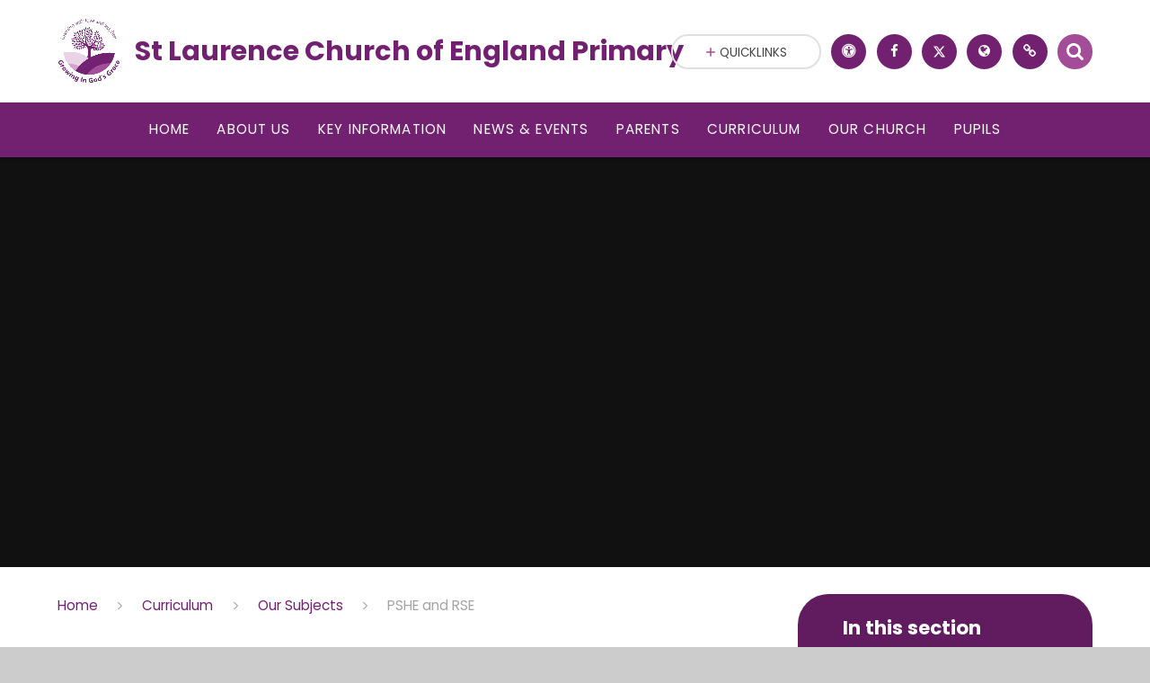

--- FILE ---
content_type: text/html
request_url: https://www.st-laurence.derbyshire.sch.uk/page/?title=PSHE&pid=159
body_size: 61785
content:

<!DOCTYPE html>
<!--[if IE 7]><html class="no-ios no-js lte-ie9 lte-ie8 lte-ie7" lang="en" xml:lang="en"><![endif]-->
<!--[if IE 8]><html class="no-ios no-js lte-ie9 lte-ie8"  lang="en" xml:lang="en"><![endif]-->
<!--[if IE 9]><html class="no-ios no-js lte-ie9"  lang="en" xml:lang="en"><![endif]-->
<!--[if !IE]><!--> <html class="no-ios no-js"  lang="en" xml:lang="en"><!--<![endif]-->
	<head>
		<meta http-equiv="X-UA-Compatible" content="IE=edge" />
		<meta http-equiv="content-type" content="text/html; charset=utf-8"/>
		
		<link rel="canonical" href="https://www.st-laurence.derbyshire.sch.uk/page/?title=PSHE+and+RSE&amp;pid=159">
		<link rel="stylesheet" integrity="sha512-SfTiTlX6kk+qitfevl/7LibUOeJWlt9rbyDn92a1DqWOw9vWG2MFoays0sgObmWazO5BQPiFucnnEAjpAB+/Sw==" crossorigin="anonymous" referrerpolicy="no-referrer" media="screen" href="https://cdnjs.cloudflare.com/ajax/libs/font-awesome/4.7.0/css/font-awesome.min.css?cache=260112">
<!--[if IE 7]><link rel="stylesheet" media="screen" href="https://cdn.juniperwebsites.co.uk/_includes/font-awesome/4.2.0/css/font-awesome-ie7.min.css?cache=v4.6.56.3">
<![endif]-->
		<title>St Laurence Church of England Primary School - PSHE and RSE</title>
		
		<style type="text/css">
			:root {
				
				--col-pri: rgb(114, 33, 112);
				
				--col-sec: #a34c98;
				
			}
		</style>
		
<!--[if IE]>
<script>
console = {log:function(){return;}};
</script>
<![endif]-->

<script>
	var boolItemEditDisabled;
	var boolLanguageMode, boolLanguageEditOriginal;
	var boolViewingConnect;
	var boolConnectDashboard;
	var displayRegions = [];
	var intNewFileCount = 0;
	strItemType = "page";
	strSubItemType = "page";

	var featureSupport = {
		tagging: false,
		eventTagging: false
	};
	var boolLoggedIn = false;
boolAdminMode = false;
	var boolSuperUser = false;
strCookieBarStyle = 'bar';
	intParentPageID = "130";
	intCurrentItemID = 159;
	var intCurrentCatID = "";
boolIsHomePage = false;
	boolItemEditDisabled = true;
	boolLanguageEditOriginal=true;
	strCurrentLanguage='en-gb';	strFileAttachmentsUploadLocation = 'bottom';	boolViewingConnect = false;	boolConnectDashboard = false;	var objEditorComponentList = {};

</script>

<script src="https://cdn.juniperwebsites.co.uk/admin/_includes/js/mutation_events.min.js?cache=v4.6.56.3"></script>
<script src="https://cdn.juniperwebsites.co.uk/admin/_includes/js/jquery/jquery.js?cache=v4.6.56.3"></script>
<script src="https://cdn.juniperwebsites.co.uk/admin/_includes/js/jquery/jquery.prefilter.js?cache=v4.6.56.3"></script>
<script src="https://cdn.juniperwebsites.co.uk/admin/_includes/js/jquery/jquery.query.js?cache=v4.6.56.3"></script>
<script src="https://cdn.juniperwebsites.co.uk/admin/_includes/js/jquery/js.cookie.js?cache=v4.6.56.3"></script>
<script src="/_includes/editor/template-javascript.asp?cache=260112"></script>
<script src="/admin/_includes/js/functions/minified/functions.login.new.asp?cache=260112"></script>

  <script>

  </script>
<link href="https://www.st-laurence.derbyshire.sch.uk/feeds/pages.asp?pid=159&lang=en" rel="alternate" type="application/rss+xml" title="St Laurence Church of England Primary School - PSHE and RSE - Page Updates"><link href="https://www.st-laurence.derbyshire.sch.uk/feeds/comments.asp?title=PSHE and RSE&amp;item=page&amp;pid=159" rel="alternate" type="application/rss+xml" title="St Laurence Church of England Primary School - PSHE and RSE - Page Comments"><link rel="stylesheet" media="screen" href="/_site/css/main.css?cache=260112">
<link rel="stylesheet" media="screen" href="/_site/css/content.css?cache=260112">
<style type="text/css" class="customtheme--font"> /* overwriting display font */ h1, h2, h3, h4, h5, h6, .f_display, .ms-btn > *, .mason--theme_font_coverage-all, .builder[data-font_coverage="All"] { font-family: Poppins; }</style><style type="text/css" class="customtheme--pri"> /* primary col */ .col-pri, .content__region a, .content__title, .content__region h2, .content__region h3, .content__region h4, .content__region h5, .ms-active-pri.active, [data-bgtype="white"] .ms-bg-col, [data-bgtype="mixbot"] .ms-bg-col { color: rgb(114, 33, 112); } .block-d { background: rgb(114, 33, 112); color: #FFF; fill: #FFF; } .bord-pri { border-color: rgb(114, 33, 112); } /* primary bg */ .bg-pri, .menu__bar__item__sub, .mason, .ms-btn-pri > *, [data-bgtype="pri"] .ms-bg, [data-bgtype="mixtop"] .ms-bg, [data-bgtype="mixbot"] .ms-bg, [data-bgtype="imgpri"] .ms-bg { background-color: rgb(114, 33, 112); } .content__region .table__container table thead th { background-color: rgb(114, 33, 112); border-left: rgb(114, 33, 112); } .content__news__list__item__img a, .template--accordion h2.template--accordion__title { background-color: rgb(114, 33, 112) !important; } .template--accordion h2.template--accordion__title { border-color: rgb(114, 33, 112) !important; } /*.builder__btn--sq[data-bgtype='pri']:after { @extend %abs_fill; content: ''; width: 16px; height: 16px; margin: auto; display: block; border-radius: 4px; border: 2px solid black; background-color: rgb(114, 33, 112) !important; }*/ @media all and (min-width: 769px) { /* primary bg hover */ .mason--mq .col-pri-hov:hover, .mason--mq .ms-hov-theme:hover .col-pri-hov, .mason--mq .ms-hov-theme.hovered .col-pri-hov { color: rgb(114, 33, 112) !important; } .mason--mq .bg-pri-hov:hover, .mason--mq .ms-hov-theme:hover .bg-pri-hov, .mason--mq .ms-hov-theme.hovered .bg-pri-hov { background-color: rgb(114, 33, 112); } }</style><style type="text/css" class="customtheme--sec"> /* secondary col */ .col-sec { color: #a34c98; } .ms-btn-white > * { color: #a34c98 !important; } /* secondary bg */ .bg-sec, .ms-btn > *, hr { background-color: #a34c98; } /* secondary border */ .bord-sec, .menu__bar:after { border-color: #a34c98; } @media all and (min-width: 769px) { /* secondary bg hover */ .mason--mq .col-sec-hov:hover, .mason--mq .ms-hov-theme:hover .col-sec-hov, .mason--mq .ms-hov-theme.hovered .col-sec-hov { color: #a34c98 !important; } .mason--mq .bg-sec-hov:hover, .mason--mq .ms-hov-theme:hover .bg-sec-hov, .mason--mq .ms-hov-theme.hovered .bg-sec-hov { background-color: #a34c98; } }</style>

    <meta name="mobile-web-app-capable" content="yes">
    <meta name="apple-mobile-web-app-capable" content="yes">
    <meta name="viewport" content="width=device-width, initial-scale=1, minimum-scale=1, maximum-scale=1">
    <link rel="author" href="/humans.txt">
    <!-- <link rel="icon" href="/_site/images/favicons/favicon.ico"> -->
    <!-- <link rel="apple-touch-icon" href="/_site/images/favicons/favicon.png"> -->
    <link rel="icon" href="/_site/data/files/images/logos/F9A16FA91EDAA3269F5E66A098BD48CA.png">
    <link rel="apple-touch-icon" href="/_site/data/files/images/logos/F9A16FA91EDAA3269F5E66A098BD48CA.png">
    <link href="https://fonts.googleapis.com/css?family=Open+Sans:400,400i,700,700i" rel="stylesheet">
    <link href="https://fonts.googleapis.com/css?family=Poppins:400,400i,700,700i" rel="stylesheet">
    <link rel="stylesheet" href="/_site/css/print.css" type="text/css" media="print">

    <script type="text/javascript">
    var iOS = ( navigator.userAgent.match(/(iPad|iPhone|iPod)/g) ? true : false );
    if (iOS) { $('html').removeClass('no-ios').addClass('ios'); }

    var strDefaultThumbnail = "/_site/data/files/images/logos/F9A16FA91EDAA3269F5E66A098BD48CA.png";
    </script>
    <script src="/_includes/js/essential/common.min.js"></script><link rel="stylesheet" media="screen" href="https://cdn.juniperwebsites.co.uk/_includes/css/content-blocks.css?cache=v4.6.56.3">
<link rel="stylesheet" media="screen" href="/_includes/css/cookie-colour.asp?cache=260112">
<link rel="stylesheet" media="screen" href="https://cdn.juniperwebsites.co.uk/_includes/css/cookies.css?cache=v4.6.56.3">
<link rel="stylesheet" media="screen" href="https://cdn.juniperwebsites.co.uk/_includes/css/cookies.advanced.css?cache=v4.6.56.3">
<link rel="stylesheet" media="screen" href="https://cdn.juniperwebsites.co.uk/_includes/css/overlord.css?cache=v4.6.56.3">
<link rel="stylesheet" media="screen" href="https://cdn.juniperwebsites.co.uk/_includes/css/templates.css?cache=v4.6.56.3">
<link rel="stylesheet" media="screen" href="/_site/css/attachments.css?cache=260112">
<link rel="stylesheet" media="screen" href="/_site/css/templates.css?cache=260112">
<style>#print_me { display: none;}</style><script src="https://cdn.juniperwebsites.co.uk/admin/_includes/js/modernizr.js?cache=v4.6.56.3"></script>
<meta property="og:site_name" content="St Laurence Church of England Primary School" /><meta property="og:title" content="PSHE and RSE" /><meta property="og:type" content="website" /> <meta property="og:image" content="/_site/data/files/images/logos/F9A16FA91EDAA3269F5E66A098BD48CA.png" /><meta property="twitter:card" content="summary" /> <meta property="twitter:image" content="/_site/data/files/images/logos/F9A16FA91EDAA3269F5E66A098BD48CA.png" />
</head>


    <body>


<div id="print_me"></div>
<svg style="display: none;">
    
    <symbol id="icon_arrow" viewBox="0 0 40 24"><path d="M5,23,20,7.24,35.16,23.16h0a2.78,2.78,0,0,0,2,.84A2.93,2.93,0,0,0,40,21a3.07,3.07,0,0,0-.8-2.08h0L22.06.92h0A2.79,2.79,0,0,0,20,0h0a2.79,2.79,0,0,0-2.06.92h0L.79,18.92h0A3.07,3.07,0,0,0,0,21a2.93,2.93,0,0,0,2.86,3A2.8,2.8,0,0,0,5,23Z"/></symbol>
    <symbol id="icon_plus" viewBox="0 0 12 12"><path d="M6.79.79V5.21h4.42a.79.79,0,1,1,0,1.58H6.79v4.42h0a.79.79,0,1,1-1.58,0h0V6.79H.79a.79.79,0,1,1,0-1.58H5.21V.79h0a.79.79,0,1,1,1.58,0Z"/></symbol>
    <symbol id="icon_menu" viewBox="0 0 12 10"><path d="M0,0V2H12V0ZM0,6H12V4H0Zm0,4H12V8H0Z"/></symbol>
</svg>
    
<div class="mason mason--mq mason--inner mason--rounded_true mason--noadmin mason--theme_font_coverage-all">

    <section class="access">
        <a class="access__anchor" name="header"></a>
        <a class="access__link" href="#content">Skip to content &darr;</a>
    </section>

    

    <header class="header parent block-l f_display">
        <div class="header__main center col-pri">
            <div class="parent js_fit__container">
                
                <a class="header__logo" href="/">
                
                    <img src="/_site/data/files/images/logos/F9A16FA91EDAA3269F5E66A098BD48CA.png" alt="Logo">
                    <h1 id="header__logo__title">St Laurence Church of England Primary</h1>
                </a>
                
            </div>
            
        </div>


        <section class="menu parent block-d caps oc-invert" data-stickymenu="False">
            
            <button class="menu__btn parent block-d bord-sec" data-toggle=".mason--menu" aria-label="Toggle mobile menu">
                <span class="abs_fill">
                    <div class="menu__btn--front"><i class="fa fa-bars" aria-hidden="true"></i> Menu</div>
                    <div class="menu__btn--back"><i class="fa fa-close" aria-hidden="true"></i> Close</div>
                </span>
            </button>
            
            <nav class="menu__bar">
                <ul><li class="menu__bar__item menu__bar__item--page_1 link-hov"> <a class="a_block" id="page_1" href="/"><span>Home</span></a> <button class="menu__bar__item__button" data-tab=".menu__bar__item--page_1--expand"> <i class="menu__bar__item__button__icon fa fa-angle-down"></i> </button> </li><li class="menu__bar__item menu__bar__item--page_8 menu__bar__item--subitems link-hov"> <a class="a_block" id="page_8" href="/page/?title=About+Us&amp;pid=8"><span>About Us</span></a> <button class="menu__bar__item__button" data-tab=".menu__bar__item--page_8--expand"> <i class="menu__bar__item__button__icon fa fa-angle-down"></i> </button> <ul class="menu__bar__item__sub"><li class="menu__bar__item menu__bar__item--page_13 link-hov"> <a class="a_block" id="page_13" href="/page/?title=School+Performance+Measures&amp;pid=13"><span>School Performance Measures</span></a> <button class="menu__bar__item__button" data-tab=".menu__bar__item--page_13--expand"> <i class="menu__bar__item__button__icon fa fa-angle-down"></i> </button> </li><li class="menu__bar__item menu__bar__item--page_16 link-hov"> <a class="a_block" id="page_16" href="/page/?title=Derby+Diocesan+Academy+Trust&amp;pid=16"><span>Derby Diocesan Academy Trust</span></a> <button class="menu__bar__item__button" data-tab=".menu__bar__item--page_16--expand"> <i class="menu__bar__item__button__icon fa fa-angle-down"></i> </button> </li><li class="menu__bar__item menu__bar__item--page_19 link-hov"> <a class="a_block" id="page_19" href="/page/?title=Meet+the+Team&amp;pid=19"><span>Meet the Team</span></a> <button class="menu__bar__item__button" data-tab=".menu__bar__item--page_19--expand"> <i class="menu__bar__item__button__icon fa fa-angle-down"></i> </button> </li><li class="menu__bar__item menu__bar__item--page_20 link-hov"> <a class="a_block" id="page_20" href="/page/?title=Local+Trust+Committee+%28Governors%29&amp;pid=20"><span>Local Trust Committee (Governors)</span></a> <button class="menu__bar__item__button" data-tab=".menu__bar__item--page_20--expand"> <i class="menu__bar__item__button__icon fa fa-angle-down"></i> </button> </li><li class="menu__bar__item menu__bar__item--page_17 link-hov"> <a class="a_block" id="page_17" href="/page/?title=Visions+and+Values&amp;pid=17"><span>Visions and Values</span></a> <button class="menu__bar__item__button" data-tab=".menu__bar__item--page_17--expand"> <i class="menu__bar__item__button__icon fa fa-angle-down"></i> </button> </li><li class="menu__bar__item menu__bar__item--page_18 link-hov"> <a class="a_block" id="page_18" href="/page/?title=Contact+Us&amp;pid=18"><span>Contact Us</span></a> <button class="menu__bar__item__button" data-tab=".menu__bar__item--page_18--expand"> <i class="menu__bar__item__button__icon fa fa-angle-down"></i> </button> </li></ul></li><li class="menu__bar__item menu__bar__item--page_9 menu__bar__item--subitems link-hov"> <a class="a_block" id="page_9" href="/page/?title=Key+Information&amp;pid=9"><span>Key Information</span></a> <button class="menu__bar__item__button" data-tab=".menu__bar__item--page_9--expand"> <i class="menu__bar__item__button__icon fa fa-angle-down"></i> </button> <ul class="menu__bar__item__sub"><li class="menu__bar__item menu__bar__item--page_28 link-hov"> <a class="a_block" id="page_28" href="/page/?title=Safeguarding&amp;pid=28"><span>Safeguarding</span></a> <button class="menu__bar__item__button" data-tab=".menu__bar__item--page_28--expand"> <i class="menu__bar__item__button__icon fa fa-angle-down"></i> </button> </li><li class="menu__bar__item menu__bar__item--page_24 link-hov"> <a class="a_block" id="page_24" href="/page/?title=SEND&amp;pid=24"><span>SEND</span></a> <button class="menu__bar__item__button" data-tab=".menu__bar__item--page_24--expand"> <i class="menu__bar__item__button__icon fa fa-angle-down"></i> </button> </li><li class="menu__bar__item menu__bar__item--page_21 link-hov"> <a class="a_block" id="page_21" href="/page/?title=Admissions+and+Appeals&amp;pid=21"><span>Admissions and Appeals</span></a> <button class="menu__bar__item__button" data-tab=".menu__bar__item--page_21--expand"> <i class="menu__bar__item__button__icon fa fa-angle-down"></i> </button> </li><li class="menu__bar__item menu__bar__item--page_23 link-hov"> <a class="a_block" id="page_23" href="/page/?title=Ofsted&amp;pid=23"><span>Ofsted</span></a> <button class="menu__bar__item__button" data-tab=".menu__bar__item--page_23--expand"> <i class="menu__bar__item__button__icon fa fa-angle-down"></i> </button> </li><li class="menu__bar__item menu__bar__item--page_51 link-hov"> <a class="a_block" id="page_51" href="/page/?title=School+Results&amp;pid=51"><span>School Results</span></a> <button class="menu__bar__item__button" data-tab=".menu__bar__item--page_51--expand"> <i class="menu__bar__item__button__icon fa fa-angle-down"></i> </button> </li><li class="menu__bar__item menu__bar__item--page_49 link-hov"> <a class="a_block" id="page_49" href="/page/?title=Policies&amp;pid=49"><span>Policies</span></a> <button class="menu__bar__item__button" data-tab=".menu__bar__item--page_49--expand"> <i class="menu__bar__item__button__icon fa fa-angle-down"></i> </button> </li><li class="menu__bar__item menu__bar__item--page_27 link-hov"> <a class="a_block" id="page_27" href="/page/?title=Pupil+Premium&amp;pid=27"><span>Pupil Premium</span></a> <button class="menu__bar__item__button" data-tab=".menu__bar__item--page_27--expand"> <i class="menu__bar__item__button__icon fa fa-angle-down"></i> </button> </li><li class="menu__bar__item menu__bar__item--page_26 link-hov"> <a class="a_block" id="page_26" href="/page/?title=Sports+Premium&amp;pid=26"><span>Sports Premium</span></a> <button class="menu__bar__item__button" data-tab=".menu__bar__item--page_26--expand"> <i class="menu__bar__item__button__icon fa fa-angle-down"></i> </button> </li><li class="menu__bar__item menu__bar__item--page_25 link-hov"> <a class="a_block" id="page_25" href="/page/?title=British+Values&amp;pid=25"><span>British Values</span></a> <button class="menu__bar__item__button" data-tab=".menu__bar__item--page_25--expand"> <i class="menu__bar__item__button__icon fa fa-angle-down"></i> </button> </li><li class="menu__bar__item menu__bar__item--page_50 link-hov"> <a class="a_block" id="page_50" href="/page/?title=Equality+Policy+and+Statement&amp;pid=50"><span>Equality Policy and Statement</span></a> <button class="menu__bar__item__button" data-tab=".menu__bar__item--page_50--expand"> <i class="menu__bar__item__button__icon fa fa-angle-down"></i> </button> </li><li class="menu__bar__item menu__bar__item--page_250 link-hov"> <a class="a_block" id="page_250" href="/page/?title=Behaviour&amp;pid=250"><span>Behaviour</span></a> <button class="menu__bar__item__button" data-tab=".menu__bar__item--page_250--expand"> <i class="menu__bar__item__button__icon fa fa-angle-down"></i> </button> </li></ul></li><li class="menu__bar__item menu__bar__item--page_6 menu__bar__item--subitems link-hov"> <a class="a_block" id="page_6" href="/page/?title=News+%26amp%3B+Events&amp;pid=6"><span>News &amp; Events</span></a> <button class="menu__bar__item__button" data-tab=".menu__bar__item--page_6--expand"> <i class="menu__bar__item__button__icon fa fa-angle-down"></i> </button> <ul class="menu__bar__item__sub"><li class="menu__bar__item menu__bar__item--page_7 link-hov"> <a class="a_block" id="page_7" href="/page/?title=Newsletters&amp;pid=7"><span>Newsletters</span></a> <button class="menu__bar__item__button" data-tab=".menu__bar__item--page_7--expand"> <i class="menu__bar__item__button__icon fa fa-angle-down"></i> </button> </li><li class="menu__bar__item menu__bar__item--url_1 link-hov"> <a class="a_block" id="url_1" href="/calendar/?calid=1&amp;pid=6&amp;viewid=1"><span>School Calendar</span></a> <button class="menu__bar__item__button" data-tab=".menu__bar__item--url_1--expand"> <i class="menu__bar__item__button__icon fa fa-angle-down"></i> </button> </li><li class="menu__bar__item menu__bar__item--page_243 link-hov"> <a class="a_block" id="page_243" href="/page/?title=School+Council&amp;pid=243"><span>School Council</span></a> <button class="menu__bar__item__button" data-tab=".menu__bar__item--page_243--expand"> <i class="menu__bar__item__button__icon fa fa-angle-down"></i> </button> </li></ul></li><li class="menu__bar__item menu__bar__item--page_10 menu__bar__item--subitems link-hov"> <a class="a_block" id="page_10" href="/page/?title=Parents&amp;pid=10"><span>Parents</span></a> <button class="menu__bar__item__button" data-tab=".menu__bar__item--page_10--expand"> <i class="menu__bar__item__button__icon fa fa-angle-down"></i> </button> <ul class="menu__bar__item__sub"><li class="menu__bar__item menu__bar__item--page_225 link-hov"> <a class="a_block" id="page_225" href="/page/?title=FAQs&amp;pid=225"><span>FAQs</span></a> <button class="menu__bar__item__button" data-tab=".menu__bar__item--page_225--expand"> <i class="menu__bar__item__button__icon fa fa-angle-down"></i> </button> </li><li class="menu__bar__item menu__bar__item--page_59 link-hov"> <a class="a_block" id="page_59" href="/page/?title=Attendance&amp;pid=59"><span>Attendance</span></a> <button class="menu__bar__item__button" data-tab=".menu__bar__item--page_59--expand"> <i class="menu__bar__item__button__icon fa fa-angle-down"></i> </button> </li><li class="menu__bar__item menu__bar__item--page_57 link-hov"> <a class="a_block" id="page_57" href="/page/?title=Reporting+an+Absence&amp;pid=57"><span>Reporting an Absence</span></a> <button class="menu__bar__item__button" data-tab=".menu__bar__item--page_57--expand"> <i class="menu__bar__item__button__icon fa fa-angle-down"></i> </button> </li><li class="menu__bar__item menu__bar__item--page_14 link-hov"> <a class="a_block" id="page_14" href="/page/?title=Our+School+Day&amp;pid=14"><span>Our School Day</span></a> <button class="menu__bar__item__button" data-tab=".menu__bar__item--page_14--expand"> <i class="menu__bar__item__button__icon fa fa-angle-down"></i> </button> </li><li class="menu__bar__item menu__bar__item--page_62 link-hov"> <a class="a_block" id="page_62" href="/page/?title=Term+Dates&amp;pid=62"><span>Term Dates</span></a> <button class="menu__bar__item__button" data-tab=".menu__bar__item--page_62--expand"> <i class="menu__bar__item__button__icon fa fa-angle-down"></i> </button> </li><li class="menu__bar__item menu__bar__item--page_56 link-hov"> <a class="a_block" id="page_56" href="/page/?title=Uniform&amp;pid=56"><span>Uniform</span></a> <button class="menu__bar__item__button" data-tab=".menu__bar__item--page_56--expand"> <i class="menu__bar__item__button__icon fa fa-angle-down"></i> </button> </li><li class="menu__bar__item menu__bar__item--page_63 link-hov"> <a class="a_block" id="page_63" href="/page/?title=Out+of+Hours+Care+%2D+Breakfast+and+After+School+Club&amp;pid=63"><span>Out of Hours Care - Breakfast and After School Club</span></a> <button class="menu__bar__item__button" data-tab=".menu__bar__item--page_63--expand"> <i class="menu__bar__item__button__icon fa fa-angle-down"></i> </button> </li><li class="menu__bar__item menu__bar__item--page_64 link-hov"> <a class="a_block" id="page_64" href="/page/?title=After+School+Sports+Clubs&amp;pid=64"><span>After School Sports Clubs</span></a> <button class="menu__bar__item__button" data-tab=".menu__bar__item--page_64--expand"> <i class="menu__bar__item__button__icon fa fa-angle-down"></i> </button> </li><li class="menu__bar__item menu__bar__item--page_52 link-hov"> <a class="a_block" id="page_52" href="/page/?title=Free+School+Meals&amp;pid=52"><span>Free School Meals</span></a> <button class="menu__bar__item__button" data-tab=".menu__bar__item--page_52--expand"> <i class="menu__bar__item__button__icon fa fa-angle-down"></i> </button> </li><li class="menu__bar__item menu__bar__item--page_60 link-hov"> <a class="a_block" id="page_60" href="/page/?title=Keeping+Safe+Online&amp;pid=60"><span>Keeping Safe Online</span></a> <button class="menu__bar__item__button" data-tab=".menu__bar__item--page_60--expand"> <i class="menu__bar__item__button__icon fa fa-angle-down"></i> </button> </li><li class="menu__bar__item menu__bar__item--page_54 link-hov"> <a class="a_block" id="page_54" href="/page/?title=Mental+Health&amp;pid=54"><span>Mental Health</span></a> <button class="menu__bar__item__button" data-tab=".menu__bar__item--page_54--expand"> <i class="menu__bar__item__button__icon fa fa-angle-down"></i> </button> </li><li class="menu__bar__item menu__bar__item--page_58 link-hov"> <a class="a_block" id="page_58" href="/page/?title=Reading+with+Your+Child&amp;pid=58"><span>Reading with Your Child</span></a> <button class="menu__bar__item__button" data-tab=".menu__bar__item--page_58--expand"> <i class="menu__bar__item__button__icon fa fa-angle-down"></i> </button> </li><li class="menu__bar__item menu__bar__item--page_65 link-hov"> <a class="a_block" id="page_65" href="/page/?title=Menu&amp;pid=65"><span>Menu</span></a> <button class="menu__bar__item__button" data-tab=".menu__bar__item--page_65--expand"> <i class="menu__bar__item__button__icon fa fa-angle-down"></i> </button> </li><li class="menu__bar__item menu__bar__item--photo_gallery_1 link-hov"> <a class="a_block" id="photo_gallery_1" href="/gallery/?pid=10&amp;gcatid=1"><span>Photo Gallery</span></a> <button class="menu__bar__item__button" data-tab=".menu__bar__item--photo_gallery_1--expand"> <i class="menu__bar__item__button__icon fa fa-angle-down"></i> </button> </li><li class="menu__bar__item menu__bar__item--page_238 link-hov"> <a class="a_block" id="page_238" href="/page/?title=Change+of+details&amp;pid=238"><span>Change of details</span></a> <button class="menu__bar__item__button" data-tab=".menu__bar__item--page_238--expand"> <i class="menu__bar__item__button__icon fa fa-angle-down"></i> </button> </li><li class="menu__bar__item menu__bar__item--page_239 link-hov"> <a class="a_block" id="page_239" href="/page/?title=Parents%27+Questionnaire&amp;pid=239"><span>Parents' Questionnaire</span></a> <button class="menu__bar__item__button" data-tab=".menu__bar__item--page_239--expand"> <i class="menu__bar__item__button__icon fa fa-angle-down"></i> </button> </li></ul></li><li class="menu__bar__item menu__bar__item--page_11 menu__bar__item--subitems menu__bar__item--selected link-hov"> <a class="a_block" id="page_11" href="/page/?title=Curriculum&amp;pid=11"><span>Curriculum</span></a> <button class="menu__bar__item__button" data-tab=".menu__bar__item--page_11--expand"> <i class="menu__bar__item__button__icon fa fa-angle-down"></i> </button> <ul class="menu__bar__item__sub"><li class="menu__bar__item menu__bar__item--page_81 link-hov"> <a class="a_block" id="page_81" href="/page/?title=Class+Pages&amp;pid=81"><span>Class Pages</span></a> <button class="menu__bar__item__button" data-tab=".menu__bar__item--page_81--expand"> <i class="menu__bar__item__button__icon fa fa-angle-down"></i> </button> </li><li class="menu__bar__item menu__bar__item--page_80 link-hov"> <a class="a_block" id="page_80" href="/page/?title=Long+term+Plans&amp;pid=80"><span>Long term Plans</span></a> <button class="menu__bar__item__button" data-tab=".menu__bar__item--page_80--expand"> <i class="menu__bar__item__button__icon fa fa-angle-down"></i> </button> </li><li class="menu__bar__item menu__bar__item--page_130 menu__bar__item--selected link-hov"> <a class="a_block" id="page_130" href="/page/?title=Our+Subjects&amp;pid=130"><span>Our Subjects</span></a> <button class="menu__bar__item__button" data-tab=".menu__bar__item--page_130--expand"> <i class="menu__bar__item__button__icon fa fa-angle-down"></i> </button> </li><li class="menu__bar__item menu__bar__item--page_137 link-hov"> <a class="a_block" id="page_137" href="/page/?title=EYFS&amp;pid=137"><span>EYFS</span></a> <button class="menu__bar__item__button" data-tab=".menu__bar__item--page_137--expand"> <i class="menu__bar__item__button__icon fa fa-angle-down"></i> </button> </li><li class="menu__bar__item menu__bar__item--page_75 link-hov"> <a class="a_block" id="page_75" href="/page/?title=Sustainability&amp;pid=75"><span>Sustainability</span></a> <button class="menu__bar__item__button" data-tab=".menu__bar__item--page_75--expand"> <i class="menu__bar__item__button__icon fa fa-angle-down"></i> </button> </li><li class="menu__bar__item menu__bar__item--page_164 link-hov"> <a class="a_block" id="page_164" href="/page/?title=How+to+Help+Your+Child&amp;pid=164"><span>How to Help Your Child</span></a> <button class="menu__bar__item__button" data-tab=".menu__bar__item--page_164--expand"> <i class="menu__bar__item__button__icon fa fa-angle-down"></i> </button> </li><li class="menu__bar__item menu__bar__item--page_163 link-hov"> <a class="a_block" id="page_163" href="/page/?title=Key+Stage+2+SATS&amp;pid=163"><span>Key Stage 2 SATS</span></a> <button class="menu__bar__item__button" data-tab=".menu__bar__item--page_163--expand"> <i class="menu__bar__item__button__icon fa fa-angle-down"></i> </button> </li><li class="menu__bar__item menu__bar__item--page_79 link-hov"> <a class="a_block" id="page_79" href="/page/?title=Library&amp;pid=79"><span>Library</span></a> <button class="menu__bar__item__button" data-tab=".menu__bar__item--page_79--expand"> <i class="menu__bar__item__button__icon fa fa-angle-down"></i> </button> </li><li class="menu__bar__item menu__bar__item--page_170 link-hov"> <a class="a_block" id="page_170" href="/page/?title=Remote+Learning&amp;pid=170"><span>Remote Learning</span></a> <button class="menu__bar__item__button" data-tab=".menu__bar__item--page_170--expand"> <i class="menu__bar__item__button__icon fa fa-angle-down"></i> </button> </li><li class="menu__bar__item menu__bar__item--page_228 link-hov"> <a class="a_block" id="page_228" href="/page/?title=The+Thrive+Approach+and+%27The+Hive%27&amp;pid=228"><span>The Thrive Approach and 'The Hive'</span></a> <button class="menu__bar__item__button" data-tab=".menu__bar__item--page_228--expand"> <i class="menu__bar__item__button__icon fa fa-angle-down"></i> </button> </li></ul></li><li class="menu__bar__item menu__bar__item--page_12 menu__bar__item--subitems link-hov"> <a class="a_block" id="page_12" href="/page/?title=Our+Church&amp;pid=12"><span>Our Church</span></a> <button class="menu__bar__item__button" data-tab=".menu__bar__item--page_12--expand"> <i class="menu__bar__item__button__icon fa fa-angle-down"></i> </button> <ul class="menu__bar__item__sub"><li class="menu__bar__item menu__bar__item--page_165 link-hov"> <a class="a_block" id="page_165" href="/page/?title=Collective+Worship&amp;pid=165"><span>Collective Worship</span></a> <button class="menu__bar__item__button" data-tab=".menu__bar__item--page_165--expand"> <i class="menu__bar__item__button__icon fa fa-angle-down"></i> </button> </li><li class="menu__bar__item menu__bar__item--page_166 link-hov"> <a class="a_block" id="page_166" href="/page/?title=Christian+Values&amp;pid=166"><span>Christian Values</span></a> <button class="menu__bar__item__button" data-tab=".menu__bar__item--page_166--expand"> <i class="menu__bar__item__button__icon fa fa-angle-down"></i> </button> </li><li class="menu__bar__item menu__bar__item--page_167 link-hov"> <a class="a_block" id="page_167" href="/page/?title=Church+School+Report&amp;pid=167"><span>Church School Report</span></a> <button class="menu__bar__item__button" data-tab=".menu__bar__item--page_167--expand"> <i class="menu__bar__item__button__icon fa fa-angle-down"></i> </button> </li><li class="menu__bar__item menu__bar__item--page_168 link-hov"> <a class="a_block" id="page_168" href="/page/?title=Our+Parish&amp;pid=168"><span>Our Parish</span></a> <button class="menu__bar__item__button" data-tab=".menu__bar__item--page_168--expand"> <i class="menu__bar__item__button__icon fa fa-angle-down"></i> </button> </li><li class="menu__bar__item menu__bar__item--page_169 link-hov"> <a class="a_block" id="page_169" href="/page/?title=Collective+Worship+%26amp%3B+RE+Policies&amp;pid=169"><span>Collective Worship &amp; RE Policies</span></a> <button class="menu__bar__item__button" data-tab=".menu__bar__item--page_169--expand"> <i class="menu__bar__item__button__icon fa fa-angle-down"></i> </button> </li><li class="menu__bar__item menu__bar__item--photo_gallery_9 link-hov"> <a class="a_block" id="photo_gallery_9" href="/gallery/?pid=12&amp;gcatid=9"><span>Gallery</span></a> <button class="menu__bar__item__button" data-tab=".menu__bar__item--photo_gallery_9--expand"> <i class="menu__bar__item__button__icon fa fa-angle-down"></i> </button> </li></ul></li><li class="menu__bar__item menu__bar__item--page_231 menu__bar__item--subitems link-hov"> <a class="a_block" id="page_231" href="/page/?title=Pupils&amp;pid=231"><span>Pupils</span></a> <button class="menu__bar__item__button" data-tab=".menu__bar__item--page_231--expand"> <i class="menu__bar__item__button__icon fa fa-angle-down"></i> </button> <ul class="menu__bar__item__sub"><li class="menu__bar__item menu__bar__item--page_236 link-hov"> <a class="a_block" id="page_236" href="/page/?title=Bullying&amp;pid=236"><span>Bullying</span></a> <button class="menu__bar__item__button" data-tab=".menu__bar__item--page_236--expand"> <i class="menu__bar__item__button__icon fa fa-angle-down"></i> </button> </li><li class="menu__bar__item menu__bar__item--page_233 link-hov"> <a class="a_block" id="page_233" href="/page/?title=My+Mental+Health&amp;pid=233"><span>My Mental Health</span></a> <button class="menu__bar__item__button" data-tab=".menu__bar__item--page_233--expand"> <i class="menu__bar__item__button__icon fa fa-angle-down"></i> </button> </li><li class="menu__bar__item menu__bar__item--page_232 link-hov"> <a class="a_block" id="page_232" href="/page/?title=Safeguarding+%2D+How+can+I+keep+myself+safe%3F&amp;pid=232"><span>Safeguarding - How can I keep myself safe?</span></a> <button class="menu__bar__item__button" data-tab=".menu__bar__item--page_232--expand"> <i class="menu__bar__item__button__icon fa fa-angle-down"></i> </button> </li></ul></li></ul>
                <div class="menu__extra block-l">
                    <div class="menu__extra__nocookies">
                        
                            <div class="menu__extra__item quicklinks oc-invert">
                                
                                <div class="quicklinks__btn center">
                                    <span>
                                        <svg class="col-sec" width="12" height="10"><use href='#icon_plus' xlink:href='#icon_plus' x='0' y='0'/></svg>
                                        <span>Quicklinks</span>
                                    </span>
                                </div>
                                <ul class="list col-pri"><li><a class='col-sec-hov' href='/page/?title=Pupils&pid=231' target='_self'>Pupils</a></li><li><a class='col-sec-hov' href='/page/?title=Keeping+Safe+Online&pid=60' target='_self'>Keeping Safe Online</a></li><li><a class='col-sec-hov' href='https://nationalcollege.com/enrol/st-laurence-cofe-primary-school' target='_blank'>National College</a></li></ul>
                                
                            </div><div class="menu__extra__item iconlinks js_listfit">
                        
                            <button class="js_listfit__btn ms-btn-circle bg-pri">
                                <i class="fa fa-link" aria-hidden="true"></i>
                                <span>
                                    <svg class='icon_close col-pri'><use href='#icon_close' xlink:href='#icon_close' x='0' y='0'/></svg>
                                </span>
                            </button>
                            <ul><li class="iconlinks__item" data-type="Accessibility"><div class="parent"><button class="iconlinks__item__icon ms-btn-circle bg-pri link-hov" data-toggle=".mason--ocular"><i class="fa fa-universal-access"></i></button><span class="iconlinks__item__txt bg-pri">Accessibility</span><div class="ocular"></div></div></li><li class="iconlinks__item" data-type="facebook"><a href='https://www.facebook.com/people/StLaurence-Primary/pfbid031ckVhmri3hrdsmYZiabD1vZWAd9a5cJQ2FoRXMRsadyGw72i7csWtFDTrW8a7tt9l/' target='_blank'><span class="iconlinks__item__icon ms-btn-circle bg-pri link-hov"><i class="fa fa-facebook" aria-hidden="true"></i></span><span class="iconlinks__item__txt bg-pri oc-invert oc-border" data-content="Facebook">Facebook</span></a></li><li class="iconlinks__item" data-type="twitter"><a href='https://twitter.com/home' target='_blank'><span class="iconlinks__item__icon ms-btn-circle bg-pri link-hov"><svg style="font-size: 1.5em" aria-hidden="true" role="img" xmlns="http://www.w3.org/2000/svg" viewBox="0 0 512 512"><path fill="currentColor" d="M389.2 48h70.6L305.6 224.2 487 464H345L233.7 318.6 106.5 464H35.8L200.7 275.5 26.8 48H172.4L272.9 180.9 389.2 48zM364.4 421.8h39.1L151.1 88h-42L364.4 421.8z"/></svg></span><span class="iconlinks__item__txt bg-pri oc-invert oc-border" data-content="Twitter">Twitter</span></a></li><li class="iconlinks__item" data-type="Translate"><div class="parent bg-pri"><button class="iconlinks__item__icon translate__btn ms-btn-circle bg-pri link-hov" data-toggle=".mason--translate"><i class="fa fa-globe"></i></button><span class="iconlinks__item__txt bg-pri">Translate</span><div class="translate__container" id="g_translate"></div><script src="//translate.google.com/translate_a/element.js?cb=googleTranslate"></script><script>function googleTranslate() {new google.translate.TranslateElement({pageLanguage: 'en',layout: google.translate.TranslateElement}, 'g_translate');}</script></div></li><li class="iconlinks__item" data-type="link"><a href='https://www.thriveapproach.com/about-thrive/about-us' target='_blank'><span class="iconlinks__item__icon ms-btn-circle bg-pri link-hov"><i class="fa fa-link" aria-hidden="true"></i></span><span class="iconlinks__item__txt bg-pri oc-invert oc-border" data-content="The Thrive Approach">The Thrive Approach</span></a></li><li class="iconlinks__item" data-type="Search"> <form class="menu__extra__item search" method="post" action="/search/default.asp?pid=0"> <input class="search__input bg-sec" type="text" value="" type="text" name="searchValue" placeholder="Search" /> </form></li></ul>
                        </div>
                    </div>
                </div>
            </nav>
        </section>
        
    </header>

    
        <section class="hero hero--inner parent oc-hide">
            <div class="hero__main">
                <ul class="hero__slideshow abs_fill list">
                    <li class="hero__slideshow__item abs_fill"> <div class="hero__img abs_fill" data-src="/_site/data/files/images/slideshow/00941323F315D835F7610CD8BEDA1068.png" data-src-default="fade" data-bgfill="cover"></div></li><li class="hero__slideshow__item abs_fill"> <div class="hero__img abs_fill" data-src="/_site/data/files/images/slideshow/018134033924C0C7BBF669112EA2ACC1.jpeg" data-src-default="fade" data-bgfill="cover"></div></li><li class="hero__slideshow__item abs_fill"> <div class="hero__img abs_fill" data-src="/_site/data/files/images/slideshow/02762D72DA9D1F3F813353C54DE8AAAF.png" data-src-default="fade" data-bgfill="cover"></div></li><li class="hero__slideshow__item abs_fill"> <div class="hero__img abs_fill" data-src="/_site/data/files/images/slideshow/08E95D398CA4ED88313C4C87044B3FC5.png" data-src-default="fade" data-bgfill="cover"></div></li><li class="hero__slideshow__item abs_fill"> <div class="hero__img abs_fill" data-src="/_site/data/files/images/slideshow/2F0AA7AEC07CE87DBA526A4C0F5DA2B3.png" data-src-default="fade" data-bgfill="cover"></div></li><li class="hero__slideshow__item abs_fill"> <div class="hero__img abs_fill" data-src="/_site/data/files/images/slideshow/4832F33E908201E29BB5B631B904BF2F.png" data-src-default="fade" data-bgfill="cover"></div></li><li class="hero__slideshow__item abs_fill"> <div class="hero__img abs_fill" data-src="/_site/data/files/images/slideshow/535590A3767629B1057D764A6805F6E2.png" data-src-default="fade" data-bgfill="cover"></div></li><li class="hero__slideshow__item abs_fill"> <div class="hero__img abs_fill" data-src="/_site/data/files/images/slideshow/556E5B6B6F673BAC2D3093E3B19EDD44.png" data-src-default="fade" data-bgfill="cover"></div></li><li class="hero__slideshow__item abs_fill"> <div class="hero__img abs_fill" data-src="/_site/data/files/images/slideshow/646329726BDF7CE2DB3C1197CC970F3A.png" data-src-default="fade" data-bgfill="cover"></div></li><li class="hero__slideshow__item abs_fill"> <div class="hero__img abs_fill" data-src="/_site/data/files/images/slideshow/A2CCDBF8C2FE9EA8566009A6220D2527.png" data-src-default="fade" data-bgfill="cover"></div></li><li class="hero__slideshow__item abs_fill"> <div class="hero__img abs_fill" data-src="/_site/data/files/images/slideshow/B27AC4989B9BC47C64C0BE85D8223DF7.png" data-src-default="fade" data-bgfill="cover"></div></li><li class="hero__slideshow__item abs_fill"> <div class="hero__img abs_fill" data-src="/_site/data/files/images/slideshow/B7BBC31BDF24213B767CE69EABF12453.png" data-src-default="fade" data-bgfill="cover"></div></li><li class="hero__slideshow__item abs_fill"> <div class="hero__img abs_fill" data-src="/_site/data/files/images/slideshow/BA421603450ECF3DF1A9B094DB8951B1.png" data-src-default="fade" data-bgfill="cover"></div></li><li class="hero__slideshow__item abs_fill"> <div class="hero__img abs_fill" data-src="/_site/data/files/images/slideshow/D2B07736A3C181FB855EE5FE70C5978A.png" data-src-default="fade" data-bgfill="cover"></div></li><li class="hero__slideshow__item abs_fill"> <div class="hero__img abs_fill" data-src="/_site/data/files/images/slideshow/D8D1DD4F2BBEA5AF9FC3568E886BDC42.png" data-src-default="fade" data-bgfill="cover"></div></li><li class="hero__slideshow__item abs_fill"> <div class="hero__img abs_fill" data-src="/_site/data/files/images/slideshow/DD9595A2541E073B0A3A6AC43D66AF51.png" data-src-default="fade" data-bgfill="cover"></div></li><li class="hero__slideshow__item abs_fill"> <div class="hero__img abs_fill" data-src="/_site/data/files/images/slideshow/E2CC702F386C37CDA6E5355CA6F7DAF0.png" data-src-default="fade" data-bgfill="cover"></div></li><li class="hero__slideshow__item abs_fill"> <div class="hero__img abs_fill" data-src="/_site/data/files/images/slideshow/E7F6C784CF51737057C7AE5B2B56B9C3.JPG" data-src-default="fade" data-bgfill="cover"></div></li>
                </ul>
                <script>heroSlideshow('.hero--inner')</script>
                
            </div>
        </section>
        
    <main class="main parent block-l">
        <div class="main__content ms-center">
            <div class="content content--page">
                <a class="content__anchor" name="content"></a>
                <ul class="content__path"><li class="content__path__item content__path__item--page_1"> <i class="content__path__item__sep fa fa-angle-right"></i> <a class="content__path__item__link col-pri" id="page_1" href="/">Home</a></li><li class="content__path__item content__path__item--page_11 content__path__item--selected"> <i class="content__path__item__sep fa fa-angle-right"></i> <a class="content__path__item__link col-pri" id="page_11" href="/page/?title=Curriculum&amp;pid=11">Curriculum</a></li><li class="content__path__item content__path__item--page_130 content__path__item--selected"> <i class="content__path__item__sep fa fa-angle-right"></i> <a class="content__path__item__link col-pri" id="page_130" href="/page/?title=Our+Subjects&amp;pid=130">Our Subjects</a></li><li class="content__path__item content__path__item--page_159 content__path__item--selected content__path__item--final"> <i class="content__path__item__sep fa fa-angle-right"></i> <a class="content__path__item__link col-pri" id="page_159" href="/page/?title=PSHE+and+RSE&amp;pid=159">PSHE and RSE</a></li></ul><h1 class="content__title" id="itemTitle">PSHE and RSE</h1>
                <div class="content__region"><h4><strong>Why does PSHE Matter?&nbsp;</strong></h4>

<p>Personal, Social, and Health Education (PSHE) and RSE (Relationships and Sex Education)&nbsp;is central to&nbsp; giving pupils the knowledge, skills and understanding they&nbsp; need to lead confident, healthy, independent lives and to&nbsp; become informed, active and responsible British citizens.&nbsp;&nbsp;</p>

<p>PSHE enables students to understand and respect our&nbsp; common humanity: it&#39;s diversity and it&#39;s differences so that&nbsp; they can go on to form, the effective, fulfilling relationships&nbsp; that are an essential part of life and learning.&nbsp;</p>

<p>Safeguarding is a key element of PSHE as pupils learn about&nbsp; their own identity, risks, decision-making and how to keep&nbsp; themselves safe.&nbsp;</p>

<p>PSHE helps pupils to learn to recognise their own value, work&nbsp; well with others and become increasingly responsible for&nbsp; their own learning. They can reflect on their experiences and&nbsp; understand how they are developing personally and socially,&nbsp; tackling many of the spiritual, moral, social and cultural&nbsp; issues that are part of growing up.&nbsp;&nbsp;</p>

<p>PSHE doesn&rsquo;t just exist within the curriculum. The wide&nbsp; range of activities and experiences that schools offer beyond&nbsp; the curriculum in which pupils contribute to their school life&nbsp; and community, are a key part of PSHE. For truly effective&nbsp; PSHE, the whole school ethos will support the curriculum&nbsp; and principles.&nbsp;</p>

<p>A copy of our RSE policy can be found on our policies page.</p>

<p>Within each age group there 6&nbsp;learning modules that are taught across the school.</p>

<p>The 6&nbsp;modules are:&nbsp;</p>

<p><strong>Autumn 1. Family and Relationships</strong></p>

<p><strong>Autumn 2. Health and Wellbeing</strong></p>

<p><strong>Spring 1. Safety and the changing body (including RSE)</strong></p>

<p><strong>Spring 2. Citizenship</strong></p>

<p><strong>Summer 1. Economic Wellbeing</strong></p>

<p><strong>Summer 2. Transition (preparation for the following year)</strong></p>

<p>&nbsp;</p>

<h4>&nbsp;</h4>
</div><div class="content__attachments">
<ol class="content__attachments__list content__attachments__list--3 fileAttachmentList">
<li> <a class="ms-rounded" id="content__attachments__list__item--756" href="https://www.st-laurence.derbyshire.sch.uk/attachments/download.asp?file=756&amp;type=docx" target="_blank" rel="756"> <div class="attach__icon ms-btn-circle r180 bg-sec oc-invert"> <svg><use href='#icon_arrow' xlink:href='#icon_arrow' x='0' y='0'/></svg> </div> <div class="attach__txt"> <div class="attach__name col-pri">PSHE KS1 Progression of Skills  <span></span></div> <div class="attach__type caps">docx</div> </div> </a></li>
<li> <a class="ms-rounded" id="content__attachments__list__item--757" href="https://www.st-laurence.derbyshire.sch.uk/attachments/download.asp?file=757&amp;type=docx" target="_blank" rel="757"> <div class="attach__icon ms-btn-circle r180 bg-sec oc-invert"> <svg><use href='#icon_arrow' xlink:href='#icon_arrow' x='0' y='0'/></svg> </div> <div class="attach__txt"> <div class="attach__name col-pri">PSHE LKS2 Progression of Skills  <span></span></div> <div class="attach__type caps">docx</div> </div> </a></li>
<li> <a class="ms-rounded" id="content__attachments__list__item--758" href="https://www.st-laurence.derbyshire.sch.uk/attachments/download.asp?file=758&amp;type=docx" target="_blank" rel="758"> <div class="attach__icon ms-btn-circle r180 bg-sec oc-invert"> <svg><use href='#icon_arrow' xlink:href='#icon_arrow' x='0' y='0'/></svg> </div> <div class="attach__txt"> <div class="attach__name col-pri">PSHE UKS2 Progression of Skills  <span></span></div> <div class="attach__type caps">docx</div> </div> </a></li>
<li> <a class="ms-rounded" id="content__attachments__list__item--759" href="https://www.st-laurence.derbyshire.sch.uk/attachments/download.asp?file=759&amp;type=pdf" target="_blank" rel="759"> <div class="attach__icon ms-btn-circle r180 bg-sec oc-invert"> <svg><use href='#icon_arrow' xlink:href='#icon_arrow' x='0' y='0'/></svg> </div> <div class="attach__txt"> <div class="attach__name col-pri">EYFS PSHE Progression of Skills EYFS St Laurence <span></span></div> <div class="attach__type caps">pdf</div> </div> </a></li>
<li> <a class="ms-rounded" id="content__attachments__list__item--925" href="https://www.st-laurence.derbyshire.sch.uk/attachments/download.asp?file=925&amp;type=pdf" target="_blank" rel="925"> <div class="attach__icon ms-btn-circle r180 bg-sec oc-invert"> <svg><use href='#icon_arrow' xlink:href='#icon_arrow' x='0' y='0'/></svg> </div> <div class="attach__txt"> <div class="attach__name col-pri">DDAT PSHE and SMSC Policy 2025.docx <span></span></div> <div class="attach__type caps">pdf</div> </div> </a></li></ol>                </div>
                
            </div>

            
            <nav class="subnav parent block-d ms-rounded oc-border">
                <a class="subnav__anchor" name="subnav"></a>
                <header class="subnav__header">
                    <h3 class="subnav__title">In this section</h3>
                </header>
                <ul class="subnav__list"><li class="subnav__list__item subnav__list__item--page_160"> <a class="subnav__list__item__link link-hov" id="page_160" href="/page/?title=Changes&amp;pid=160"> <span>Changes</span> <svg class="subnav__icon col-sec"><use href='#icon_arrow' xlink:href='#icon_arrow' x='0' y='0'/></svg> </a></li><li class="subnav__list__item subnav__list__item--page_161"> <a class="subnav__list__item__link link-hov" id="page_161" href="/page/?title=Emotions&amp;pid=161"> <span>Emotions</span> <svg class="subnav__icon col-sec"><use href='#icon_arrow' xlink:href='#icon_arrow' x='0' y='0'/></svg> </a></li><li class="subnav__list__item subnav__list__item--page_241"> <a class="subnav__list__item__link link-hov" id="page_241" href="/page/?title=Pupil+Voice&amp;pid=241"> <span>Pupil Voice</span> <svg class="subnav__icon col-sec"><use href='#icon_arrow' xlink:href='#icon_arrow' x='0' y='0'/></svg> </a></li><li class="subnav__list__item subnav__list__item--page_162"> <a class="subnav__list__item__link link-hov" id="page_162" href="/page/?title=Relationships&amp;pid=162"> <span>Relationships</span> <svg class="subnav__icon col-sec"><use href='#icon_arrow' xlink:href='#icon_arrow' x='0' y='0'/></svg> </a></li><li class="subnav__list__item subnav__list__item--page_242"> <a class="subnav__list__item__link link-hov" id="page_242" href="/page/?title=RSE+Curriculum+Content&amp;pid=242"> <span>RSE Curriculum Content</span> <svg class="subnav__icon col-sec"><use href='#icon_arrow' xlink:href='#icon_arrow' x='0' y='0'/></svg> </a></li></ul>
            </nav>
            

        </div>
    </main>
    
    



    <footer class="footer center oc-invert">
        <div class="footer__main block-d">
            <div class="ms-center">
                <div class="footer__contact"><div class="footer__contact__item">Should you require any paper copies, please phone or email the school office</div><div class="footer__contact__item" data-contact="phone"><a href="tel:01159728469" title="Call St Laurence Church of England Primary School">01159728469</a><span class="footer__sep footer__sep--lap">&bull;</span></div><div class="footer__contact__item" data-contact="email"><a href="mailto:enquiries@st-laurence.derbyshire.sch.uk" title="Send email to St Laurence Church of England Primary School">enquiries@st-laurence.derbyshire.sch.uk</a><span class="footer__sep footer__sep--lap">&bull;</span></div></div>
                
                <div class="footer__txt">
                    <p>&copy; 2026 St Laurence Church of England Primary School
                        <span class="footer__sep footer__sep--tab">&bull;</span>
                        School Website Design by <a rel="nofollow" target="_blank" href="https://websites.junipereducation.org/"> Juniper Websites</a>
                        <span class="footer__sep footer__sep--lap">&bull;</span>
                        <span class="no-brk"><a href="https://www.st-laurence.derbyshire.sch.uk/accessibility.asp?level=high-vis&amp;item=page_159" title="This link will display the current page in high visibility mode, suitable for screen reader software">High Visibility Version</a></span>
                        <span class="footer__sep">&bull;</span>
                        <span class="no-brk"><a href="https://www.st-laurence.derbyshire.sch.uk/accessibility-statement/">Accessibility Statement</a></span>
                        <span class="footer__sep">&bull;</span>
                        <a href="/sitemap/?pid=0">Sitemap</a>
                        <span class="footer__sep">&bull;</span>
                        <span class="no-brk"><a href="/privacy-cookies/">Privacy Policy</a></span>
                        <a href="#" id="cookie_settings" role="button" title="Cookie Settings" aria-label="Cookie Settings">Cookie Settings</a>
<script>
	$(document).ready(function() {
		$('#cookie_settings').on('click', function(event) { 
			event.preventDefault();
			$('.cookie_information__icon').trigger('click');
		});
	}); 
</script>
                    </p>
                </div>
                <a class="footer__back ms-btn-circle invert col-pri oc-hide" data-scroll="#header" href="#header" name="footer">
                    <svg><use href='#icon_arrow' xlink:href='#icon_arrow' x='0' y='0'/></svg>
                </a>
            </div>
        </div>
        <div class="footer__logos parent center block-l">
            <ul class='list'><li><img src='/_site/data/files/images/5017B522D6D3DF473E1FA7028DA16B68.png' alt='Little Wandle' /></li><li><img src='/_site/data/files/images/logos/7F879C3AB6808CCD227FF08CB9E08B0D.png' alt='Thrive' /></li><li><a href='https://ddat.org.uk/' target='_blank'><img src='/_site/data/files/images/logos/D271EBDBC05E4D575C7ABEF718C7F688.png' alt='DDAT' /></a></li><li><a href='https://www.yourschoolgames.com/app/school_games_mark/' target='_blank'><img src='/_site/data/files/images/logos/1EFBBA9EA6B33A666055A5FFE659B7EE.jpg' alt='School Games Mark' /></a></li></ul>
        </div>
    </footer>
	
    
</div>

<!-- JS -->
<script src="/_includes/js/mason.min.js"></script>
<script src="/_includes/js/essential/modernizr-custom.js"></script>


<script src="/_includes/js/essential/ocular-1.4.min.js"></script>

<script src="/_includes/js/essential/scripts.min.js"></script>


<script>
(function() {
    
        ocular()
    
})();
</script>


<!-- /JS -->
<script src="https://cdn.juniperwebsites.co.uk/admin/_includes/js/functions/minified/functions.dialog.js?cache=v4.6.56.3"></script>
<div class="cookie_information cookie_information--bar cookie_information--bottom cookie_information--left cookie_information--active"> <div class="cookie_information__icon_container "> <div class="cookie_information__icon " title="Cookie Settings"><i class="fa fa-exclamation"></i></div> <div class="cookie_information__hex "></div> </div> <div class="cookie_information__inner"> <div class="cookie_information__hex cookie_information__hex--large"></div> <div class="cookie_information__info"> <span class="cookie_information_heading">Cookie Policy</span> <article>This site uses cookies to store information on your computer. <a href="/privacy-cookies" title="See cookie policy">Click here for more information</a><div class="cookie_information__buttons"><button class="cookie_information__button " data-type="allow" title="Allow" aria-label="Allow">Allow</button><button class="cookie_information__button " data-type="settings" title="Cookie Settings" aria-label="Cookie Settings">Cookie Settings</button></div></article> </div> <button class="cookie_information__close"><i class="fa fa-times" ria-hidden="true"></i></button> </div></div>

<script>
    var strDialogTitle = 'Cookie Settings',
        strDialogSaveButton = 'Save',
        strDialogRevokeButton = 'Revoke';

    $(document).ready(function(){
        $('.cookie_information__icon, .cookie_information__close').on('click', function() {
            $('.cookie_information').toggleClass('cookie_information--active');
        });

        if ($.cookie.allowed()) {
            $('.cookie_information__icon_container').addClass('cookie_information__icon_container--hidden');
            $('.cookie_information').removeClass('cookie_information--active');
        }

        $(document).on('click', '.cookie_information__button', function() {
            var strType = $(this).data('type');
            if (strType === 'settings') {
                openCookieSettings();
            } else {
                saveCookiePreferences(strType, '');
            }
        });
        if (!$('.cookie_ui').length) {
            $('body').append($('<div>', {
                class: 'cookie_ui'
            }));
        }

        var openCookieSettings = function() {
            $('body').e4eDialog({
                diagTitle: strDialogTitle,
                contentClass: 'clublist--add',
                width: '500px',
                height: '90%',
                source: '/privacy-cookies/cookie-popup.asp',
                bind: false,
                appendTo: '.cookie_ui',
                buttons: [{
                    id: 'primary',
                    label: strDialogSaveButton,
                    fn: function() {
                        var arrAllowedItems = [];
                        var strType = 'allow';
                        arrAllowedItems.push('core');
                        if ($('#cookie--targeting').is(':checked')) arrAllowedItems.push('targeting');
                        if ($('#cookie--functional').is(':checked')) arrAllowedItems.push('functional');
                        if ($('#cookie--performance').is(':checked')) arrAllowedItems.push('performance');
                        if (!arrAllowedItems.length) strType = 'deny';
                        if (!arrAllowedItems.length === 4) arrAllowedItems = 'all';
                        saveCookiePreferences(strType, arrAllowedItems.join(','));
                        this.close();
                    }
                }, {
                    id: 'close',
                    
                    label: strDialogRevokeButton,
                    
                    fn: function() {
                        saveCookiePreferences('deny', '');
                        this.close();
                    }
                }]
            });
        }
        var saveCookiePreferences = function(strType, strCSVAllowedItems) {
            if (!strType) return;
            if (!strCSVAllowedItems) strCSVAllowedItems = 'all';
            $.ajax({
                'url': '/privacy-cookies/json.asp?action=updateUserPreferances',
                data: {
                    preference: strType,
                    allowItems: strCSVAllowedItems === 'all' ? '' : strCSVAllowedItems
                },
                success: function(data) {
                    var arrCSVAllowedItems = strCSVAllowedItems.split(',');
                    if (data) {
                        if ('allow' === strType && (strCSVAllowedItems === 'all' || (strCSVAllowedItems.indexOf('core') > -1 && strCSVAllowedItems.indexOf('targeting') > -1) && strCSVAllowedItems.indexOf('functional') > -1 && strCSVAllowedItems.indexOf('performance') > -1)) {
                            if ($(document).find('.no__cookies').length > 0) {
                                $(document).find('.no__cookies').each(function() {
                                    if ($(this).data('replacement')) {
                                        var replacement = $(this).data('replacement')
                                        $(this).replaceWith(replacement);
                                    } else {
                                        window.location.reload();
                                    }
                                });
                            }
                            $('.cookie_information__icon_container').addClass('cookie_information__icon_container--hidden');
                            $('.cookie_information').removeClass('cookie_information--active');
                            $('.cookie_information__info').find('article').replaceWith(data);
                        } else {
                            $('.cookie_information__info').find('article').replaceWith(data);
                            if(strType === 'dontSave' || strType === 'save') {
                                $('.cookie_information').removeClass('cookie_information--active');
                            } else if(strType === 'deny') {
                                $('.cookie_information').addClass('cookie_information--active');
                            } else {
                                $('.cookie_information').removeClass('cookie_information--active');
                            }
                        }
                    }
                }
            });
        }
    });
</script><script>
var loadedJS = {"https://cdn.juniperwebsites.co.uk/admin/_includes/js/mutation_events.min.js": true,"https://cdn.juniperwebsites.co.uk/admin/_includes/js/jquery/jquery.js": true,"https://cdn.juniperwebsites.co.uk/admin/_includes/js/jquery/jquery.prefilter.js": true,"https://cdn.juniperwebsites.co.uk/admin/_includes/js/jquery/jquery.query.js": true,"https://cdn.juniperwebsites.co.uk/admin/_includes/js/jquery/js.cookie.js": true,"/_includes/editor/template-javascript.asp": true,"/admin/_includes/js/functions/minified/functions.login.new.asp": true,"https://cdn.juniperwebsites.co.uk/admin/_includes/js/modernizr.js": true,"https://cdn.juniperwebsites.co.uk/admin/_includes/js/functions/minified/functions.dialog.js": true};
var loadedCSS = {"https://cdnjs.cloudflare.com/ajax/libs/font-awesome/4.7.0/css/font-awesome.min.css": true,"https://cdn.juniperwebsites.co.uk/_includes/font-awesome/4.2.0/css/font-awesome-ie7.min.css": true,"/_site/css/main.css": true,"/_site/css/content.css": true,"https://cdn.juniperwebsites.co.uk/_includes/css/content-blocks.css": true,"/_includes/css/cookie-colour.asp": true,"https://cdn.juniperwebsites.co.uk/_includes/css/cookies.css": true,"https://cdn.juniperwebsites.co.uk/_includes/css/cookies.advanced.css": true,"https://cdn.juniperwebsites.co.uk/_includes/css/overlord.css": true,"https://cdn.juniperwebsites.co.uk/_includes/css/templates.css": true,"/_site/css/attachments.css": true,"/_site/css/templates.css": true};
</script>


</body>
</html>